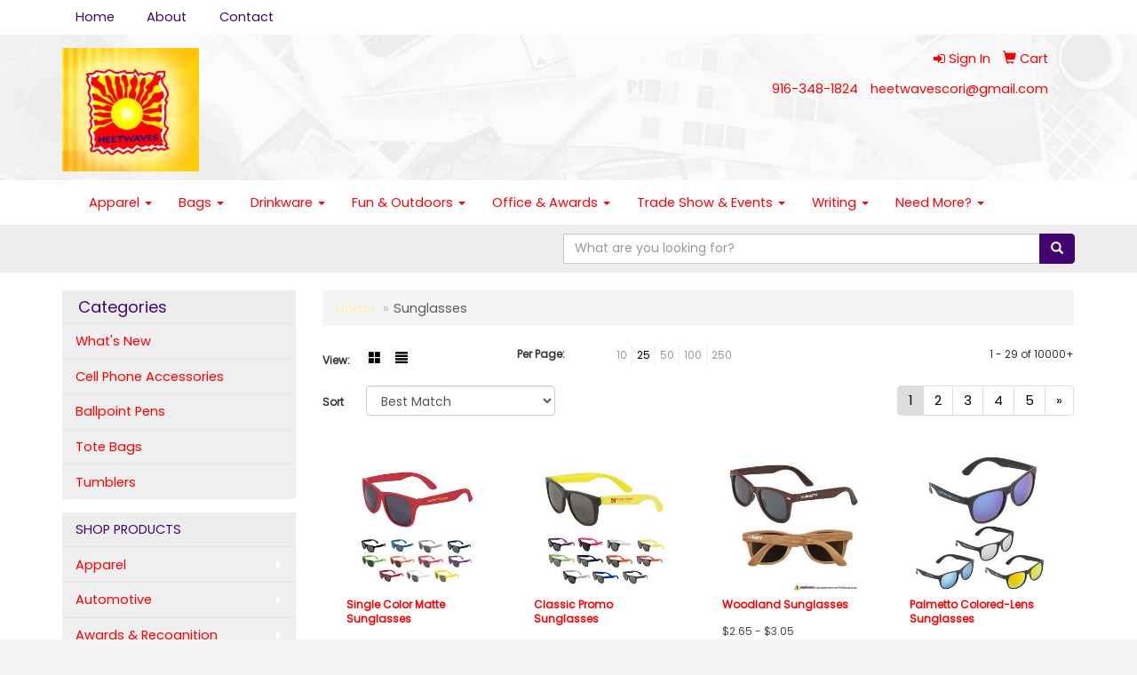

--- FILE ---
content_type: text/html
request_url: https://www.heetwaves.com/ws/ws.dll/StartSrch?UID=44847&WENavID=11838788
body_size: 7840
content:
<!DOCTYPE html>  <!-- WebExpress Embedded iFrame Page : Product Search Results List -->
<html lang="en">
  <head>
    <meta charset="utf-8">
    <meta http-equiv="X-UA-Compatible" content="IE=edge">
    <meta name="viewport" content="width=device-width, initial-scale=1">
    <!-- The above 3 meta tags *must* come first in the head; any other head content must come *after* these tags -->
    
    <!-- Bootstrap core CSS -->
    <link href="/distsite/styles/7/common/css/bootstrap.min.css" rel="stylesheet">
	<!-- Flexslider -->
    <link href="/distsite/styles/7/common/css/flexslider.css" rel="stylesheet">
	<!-- Custom styles for this theme -->
    <link href="/we/we.dll/StyleSheet?UN=44847&Type=WETheme-PS&TS=44552.6684143519" rel="stylesheet">
	<link href="/distsite/styles/7/common/css/font-awesome.min.css" rel="stylesheet">
  
    <!-- HTML5 shim and Respond.js for IE8 support of HTML5 elements and media queries -->
    <!--[if lt IE 9]>
      <script src="https://oss.maxcdn.com/html5shiv/3.7.2/html5shiv.min.js"></script>
      <script src="https://oss.maxcdn.com/respond/1.4.2/respond.min.js"></script>
    <![endif]-->

		<style>
		.show-more {
  display: none;
  cursor: pointer;
}</style>
</head>

<body style="background:#fff;">

	<div class="col-lg-12 col-md-12 col-sm-12 container page" style="padding:0px;margin:0px;">
      <div id="main-content" class="row" style="margin:0px 2px 0px 0px;">

<!-- main content -->



        <div class="category-header">

        	<!-- Category Banner -->
<!--        	<img class="img-responsive" src="http://placehold.it/1150x175/1893d1/ffffff">
-->

            <!-- Breadcrumbs -->
            <ol class="breadcrumb"  >
              <li><a href="https://www.heetwaves.com" target="_top">Home</a></li>
              <li class="active">Sunglasses</li>
            </ol>

            <!-- Category Text -->
<!--
        	<h1>Custom Tote Bags</h1>
            <p>Lorem ipsum dolor sit amet, consectetur adipiscing elit, sed do eiusmod tempor incididunt ut labore et dolore magna aliqua. Ut enim ad minim veniam, quis nostrud exercitation ullamco laboris nisi ut aliquip ex ea commodo consequat.</p>
        </div>
-->
        	<!-- Hide Section Mobile -->
        	<div class="row pr-list-filters hidden-xs">

               <div id="list-controls" class="col-sm-3">

                  <form class="form-horizontal">
                    <div class="form-group">
                      <label class="col-sm-2 col-xs-3 control-label">View:</label>
                      <div class="col-sm-10 col-xs-9">
			
                          <a href="/ws/ws.dll/StartSrch?UID=44847&WENavID=11838788&View=T&ST=260121024555813198980389062" class="btn btn-control grid"><span class="glyphicon glyphicon-th-large"></span></a>
                          <a href="/ws/ws.dll/StartSrch?UID=44847&WENavID=11838788&View=L&ST=260121024555813198980389062" class="btn btn-control"><span class="glyphicon glyphicon-align-justify"></span></a>
			
                      </div>
                    </div><!--/formgroup-->
                  </form>

               </div>

               <div class="col-sm-4 remove-pad">
                	<div class="form-group" >
                      <label class="col-sm-5 control-label">Per Page:</label>
                      <div class="col-sm-7 remove-pad">
                        <ul class="per-page notranslate">
							<li><a href="/ws/ws.dll/StartSrch?UID=44847&WENavID=11838788&ST=260121024555813198980389062&PPP=10" title="Show 10 per page" onMouseOver="window.status='Show 10 per page';return true;" onMouseOut="window.status='';return true;">10</a></li><li class="active"><a href="/ws/ws.dll/StartSrch?UID=44847&WENavID=11838788&ST=260121024555813198980389062&PPP=25" title="Show 25 per page" onMouseOver="window.status='Show 25 per page';return true;" onMouseOut="window.status='';return true;">25</a></li><li><a href="/ws/ws.dll/StartSrch?UID=44847&WENavID=11838788&ST=260121024555813198980389062&PPP=50" title="Show 50 per page" onMouseOver="window.status='Show 50 per page';return true;" onMouseOut="window.status='';return true;">50</a></li><li><a href="/ws/ws.dll/StartSrch?UID=44847&WENavID=11838788&ST=260121024555813198980389062&PPP=100" title="Show 100 per page" onMouseOver="window.status='Show 100 per page';return true;" onMouseOut="window.status='';return true;">100</a></li><li><a href="/ws/ws.dll/StartSrch?UID=44847&WENavID=11838788&ST=260121024555813198980389062&PPP=250" title="Show 250 per page" onMouseOver="window.status='Show 250 per page';return true;" onMouseOut="window.status='';return true;">250</a></li>
                        </ul>
                      </div>
               		</div><!--/formgroup-->
               </div> <!-- /.col-sm-4 -->
               <div class="col-sm-5">
					<p class="pr-showing">1 - 29 of  10000+</p>
               </div>

            </div><!-- /.row-->
        <!-- /End Hidden Mobile -->

            <div class="row pr-list-filters">

              <div class="col-sm-4 hidden-xs">
<script>
function GoToNewURL(entered)
{
	to=entered.options[entered.selectedIndex].value;
	if (to>"") {
		location=to;
		entered.selectedIndex=0;
	}
}
</script>
                <form class="form-horizontal">
                  <div class="form-group">
                      <label class="col-xs-2 col-sm-2 control-label sort">Sort</label>
                      <div class="col-xs-10 col-sm-10">
                         <select class="form-control sort" onchange="GoToNewURL(this);">
							<option value="/ws/ws.dll/StartSrch?UID=44847&WENavID=11838788&Sort=0" selected>Best Match</option><option value="/ws/ws.dll/StartSrch?UID=44847&WENavID=11838788&Sort=3">Most Popular</option><option value="/ws/ws.dll/StartSrch?UID=44847&WENavID=11838788&Sort=1">Price (Low to High)</option><option value="/ws/ws.dll/StartSrch?UID=44847&WENavID=11838788&Sort=2">Price (High to Low)</option>
                        </select>
                      </div>
                    </div><!--/formgroup-->
                  </form>
                </div><!--/col4-->

                <div class="col-sm-8 col-xs-12">
                      <div class="text-center">
                        <ul class="pagination">
						  <!--
                          <li>
                            <a href="#" aria-label="Previous">
                              <span aria-hidden="true">&laquo;</span>
                            </a>
                          </li>
						  -->
							<li class="active"><a href="/ws/ws.dll/StartSrch?UID=44847&WENavID=11838788&ST=260121024555813198980389062&Start=0" title="Page 1" onMouseOver="window.status='Page 1';return true;" onMouseOut="window.status='';return true;"><span class="notranslate">1<span></a></li><li><a href="/ws/ws.dll/StartSrch?UID=44847&WENavID=11838788&ST=260121024555813198980389062&Start=28" title="Page 2" onMouseOver="window.status='Page 2';return true;" onMouseOut="window.status='';return true;"><span class="notranslate">2<span></a></li><li><a href="/ws/ws.dll/StartSrch?UID=44847&WENavID=11838788&ST=260121024555813198980389062&Start=56" title="Page 3" onMouseOver="window.status='Page 3';return true;" onMouseOut="window.status='';return true;"><span class="notranslate">3<span></a></li><li><a href="/ws/ws.dll/StartSrch?UID=44847&WENavID=11838788&ST=260121024555813198980389062&Start=84" title="Page 4" onMouseOver="window.status='Page 4';return true;" onMouseOut="window.status='';return true;"><span class="notranslate">4<span></a></li><li><a href="/ws/ws.dll/StartSrch?UID=44847&WENavID=11838788&ST=260121024555813198980389062&Start=112" title="Page 5" onMouseOver="window.status='Page 5';return true;" onMouseOut="window.status='';return true;"><span class="notranslate">5<span></a></li>
						  
                          <li>
                            <a href="/ws/ws.dll/StartSrch?UID=44847&WENavID=11838788&Start=28&ST=260121024555813198980389062" aria-label="Next">
                              <span aria-hidden="true">&raquo;</span>
                            </a>
                          </li>
						  
                        </ul>
                      </div>

					<div class="clear"></div>

                </div> <!--/col-12-->

            </div><!--/row-->

        	<div class="clear"></div>

            <div class="row visible-xs-block">
                	<div class="col-xs-12">

                      <p class="pr-showing">1 - 29 of  10000+</p>

                      <div class="btn-group pull-right" role="group">

						  
                          <a href="/ws/ws.dll/StartSrch?UID=44847&WENavID=11838788&View=T&ST=260121024555813198980389062" class="btn btn-control grid"><span class="glyphicon glyphicon-th-large"></span></a>
                          <a href="/ws/ws.dll/StartSrch?UID=44847&WENavID=11838788&View=L&ST=260121024555813198980389062" class="btn btn-control"><span class="glyphicon glyphicon-align-justify"></span></a>
						  

                          <div class="btn-group" role="group">
                            <button type="button" class="btn btn-white dropdown-toggle" data-toggle="dropdown" aria-haspopup="true" aria-expanded="false">
                              Sort <span class="caret"></span>
                            </button>
                            <ul class="dropdown-menu dropdown-menu-right">
								<li class="active"><a href="/ws/ws.dll/StartSrch?UID=44847&WENavID=11838788&Sort=0">Best Match</a></li><li><a href="/ws/ws.dll/StartSrch?UID=44847&WENavID=11838788&Sort=3">Most Popular</a></li><li><a href="/ws/ws.dll/StartSrch?UID=44847&WENavID=11838788&Sort=1">Price (Low to High)</a></li><li><a href="/ws/ws.dll/StartSrch?UID=44847&WENavID=11838788&Sort=2">Price (High to Low)</a></li>
                            </ul>
                          </div>

                      </div>
                    </div><!--/.col12 -->
            </div><!-- row -->

<!-- Product Results List -->
<ul class="thumbnail-list"><a name="0" href="#" alt="Item 0"></a>
<li>
 <a href="https://www.heetwaves.com/p/XJCWO-EWCHQ/single-color-matte-sunglasses" target="_parent" alt="Single Color Matte Sunglasses">
 <div class="pr-list-grid">
		<img class="img-responsive" src="/ws/ws.dll/QPic?SN=50219&P=557184728&I=0&PX=300" alt="Single Color Matte Sunglasses">
		<p class="pr-name">Single Color Matte Sunglasses</p>
		<p class="pr-price"  ><span class="notranslate">$1.00</span> - <span class="notranslate">$1.29</span></p>
		<p class="pr-number"  ><span class="notranslate">Item #XJCWO-EWCHQ</span></p>
 </div>
 </a>
</li>
<a name="1" href="#" alt="Item 1"></a>
<li>
 <a href="https://www.heetwaves.com/p/ZAYTQ-ZJYPJ/classic-promo-sunglasses" target="_parent" alt="Classic Promo Sunglasses">
 <div class="pr-list-grid">
		<img class="img-responsive" src="/ws/ws.dll/QPic?SN=50219&P=382902971&I=0&PX=300" alt="Classic Promo Sunglasses">
		<p class="pr-name">Classic Promo Sunglasses</p>
		<p class="pr-price"  ><span class="notranslate">$1.00</span> - <span class="notranslate">$1.29</span></p>
		<p class="pr-number"  ><span class="notranslate">Item #ZAYTQ-ZJYPJ</span></p>
 </div>
 </a>
</li>
<a name="2" href="#" alt="Item 2"></a>
<li>
 <a href="https://www.heetwaves.com/p/VLWLJ-CDVZR/woodland-sunglasses" target="_parent" alt="Woodland Sunglasses">
 <div class="pr-list-grid">
		<img class="img-responsive" src="/ws/ws.dll/QPic?SN=50018&P=985806249&I=0&PX=300" alt="Woodland Sunglasses">
		<p class="pr-name">Woodland Sunglasses</p>
		<p class="pr-price"  ><span class="notranslate">$2.65</span> - <span class="notranslate">$3.05</span></p>
		<p class="pr-number"  ><span class="notranslate">Item #VLWLJ-CDVZR</span></p>
 </div>
 </a>
</li>
<a name="3" href="#" alt="Item 3"></a>
<li>
 <a href="https://www.heetwaves.com/p/BGLCP-ETBWL/palmetto-colored-lens-sunglasses" target="_parent" alt="Palmetto Colored-Lens Sunglasses">
 <div class="pr-list-grid">
		<img class="img-responsive" src="/ws/ws.dll/QPic?SN=60462&P=186670823&I=0&PX=300" alt="Palmetto Colored-Lens Sunglasses">
		<p class="pr-name">Palmetto Colored-Lens Sunglasses</p>
		<p class="pr-price"  ><span class="notranslate">$1.67</span> - <span class="notranslate">$1.98</span></p>
		<p class="pr-number"  ><span class="notranslate">Item #BGLCP-ETBWL</span></p>
 </div>
 </a>
</li>
<a name="4" href="#" alt="Item 4"></a>
<li>
 <a href="https://www.heetwaves.com/p/ZLGDM-XGXBN/vintage-two-tone-smoke-sunglasses" target="_parent" alt="Vintage Two Tone Smoke Sunglasses">
 <div class="pr-list-grid">
		<img class="img-responsive" src="/ws/ws.dll/QPic?SN=69609&P=706122595&I=0&PX=300" alt="Vintage Two Tone Smoke Sunglasses">
		<p class="pr-name">Vintage Two Tone Smoke Sunglasses</p>
		<p class="pr-price"  ><span class="notranslate">$2.78</span> - <span class="notranslate">$4.56</span></p>
		<p class="pr-number"  ><span class="notranslate">Item #ZLGDM-XGXBN</span></p>
 </div>
 </a>
</li>
<a name="5" href="#" alt="Item 5"></a>
<li>
 <a href="https://www.heetwaves.com/p/AFWRK-CMXZO/neon-sunglasses-with-black-frame" target="_parent" alt="Neon Sunglasses with Black Frame">
 <div class="pr-list-grid">
		<img class="img-responsive" src="/ws/ws.dll/QPic?SN=50018&P=981361346&I=0&PX=300" alt="Neon Sunglasses with Black Frame">
		<p class="pr-name">Neon Sunglasses with Black Frame</p>
		<p class="pr-price"  ><span class="notranslate">$1.35</span> - <span class="notranslate">$1.65</span></p>
		<p class="pr-number"  ><span class="notranslate">Item #AFWRK-CMXZO</span></p>
 </div>
 </a>
</li>
<a name="6" href="#" alt="Item 6"></a>
<li>
 <a href="https://www.heetwaves.com/p/ZNPMN-ECDTM/sunglass-ocean-gradient-sunglasses-w-uv-400-protection" target="_parent" alt="Sunglass - Ocean Gradient Sunglasses w/ UV 400 Protection">
 <div class="pr-list-grid">
		<img class="img-responsive" src="/ws/ws.dll/QPic?SN=69609&P=796122624&I=0&PX=300" alt="Sunglass - Ocean Gradient Sunglasses w/ UV 400 Protection">
		<p class="pr-name">Sunglass - Ocean Gradient Sunglasses w/ UV 400 Protection</p>
		<p class="pr-price"  ><span class="notranslate">$2.78</span> - <span class="notranslate">$4.56</span></p>
		<p class="pr-number"  ><span class="notranslate">Item #ZNPMN-ECDTM</span></p>
 </div>
 </a>
</li>
<a name="7" href="#" alt="Item 7"></a>
<li>
 <a href="https://www.heetwaves.com/p/YPZYQ-ZHWMK/solid-color-classic-sunglasses" target="_parent" alt="Solid Color Classic Sunglasses">
 <div class="pr-list-grid">
		<img class="img-responsive" src="/ws/ws.dll/QPic?SN=52510&P=105283972&I=0&PX=300" alt="Solid Color Classic Sunglasses">
		<p class="pr-name">Solid Color Classic Sunglasses</p>
		<p class="pr-price"  ><span class="notranslate">$1.21</span> - <span class="notranslate">$1.60</span></p>
		<p class="pr-number"  ><span class="notranslate">Item #YPZYQ-ZHWMK</span></p>
 </div>
 </a>
</li>
<a name="8" href="#" alt="Item 8"></a>
<li>
 <a href="https://www.heetwaves.com/p/BBJTM-AVXHM/malibu-sunglasses" target="_parent" alt="Malibu Sunglasses">
 <div class="pr-list-grid">
		<img class="img-responsive" src="/ws/ws.dll/QPic?SN=56780&P=926010564&I=0&PX=300" alt="Malibu Sunglasses">
		<p class="pr-name">Malibu Sunglasses</p>
		<p class="pr-price"  ><span class="notranslate">$1.89</span> - <span class="notranslate">$2.15</span></p>
		<p class="pr-number"  ><span class="notranslate">Item #BBJTM-AVXHM</span></p>
 </div>
 </a>
</li>
<a name="9" href="#" alt="Item 9"></a>
<li>
 <a href="https://www.heetwaves.com/p/VKYYH-BGVNP/sweet-sunglasses" target="_parent" alt="Sweet Sunglasses">
 <div class="pr-list-grid">
		<img class="img-responsive" src="/ws/ws.dll/QPic?SN=50018&P=153696057&I=0&PX=300" alt="Sweet Sunglasses">
		<p class="pr-name">Sweet Sunglasses</p>
		<p class="pr-price"  ><span class="notranslate">$1.37</span> - <span class="notranslate">$1.67</span></p>
		<p class="pr-number"  ><span class="notranslate">Item #VKYYH-BGVNP</span></p>
 </div>
 </a>
</li>
<a name="10" href="#" alt="Item 10"></a>
<li>
 <a href="https://www.heetwaves.com/p/TBXGJ-ZGFHL/flyn-aviator-sunglasses" target="_parent" alt="Fly'n Aviator Sunglasses">
 <div class="pr-list-grid">
		<img class="img-responsive" src="/ws/ws.dll/QPic?SN=50018&P=175698273&I=0&PX=300" alt="Fly'n Aviator Sunglasses">
		<p class="pr-name">Fly'n Aviator Sunglasses</p>
		<p class="pr-price"  ><span class="notranslate">$4.09</span> - <span class="notranslate">$4.49</span></p>
		<p class="pr-number"  ><span class="notranslate">Item #TBXGJ-ZGFHL</span></p>
 </div>
 </a>
</li>
<a name="11" href="#" alt="Item 11"></a>
<li>
 <a href="https://www.heetwaves.com/p/WLBWN-AZKDR/plastic-tahiti-glasses-sunglasses" target="_parent" alt="Plastic Tahiti Glasses Sunglasses">
 <div class="pr-list-grid">
		<img class="img-responsive" src="/ws/ws.dll/QPic?SN=67337&P=905165669&I=0&PX=300" alt="Plastic Tahiti Glasses Sunglasses">
		<p class="pr-name">Plastic Tahiti Glasses Sunglasses</p>
		<p class="pr-price"  ><span class="notranslate">$1.68</span> - <span class="notranslate">$6.95</span></p>
		<p class="pr-number"  ><span class="notranslate">Item #WLBWN-AZKDR</span></p>
 </div>
 </a>
</li>
<a name="12" href="#" alt="Item 12"></a>
<li>
 <a href="https://www.heetwaves.com/p/TGRDP-ZVYLJ/kids-single-color-matte-sunglasses" target="_parent" alt="Kids Single Color Matte Sunglasses">
 <div class="pr-list-grid">
		<img class="img-responsive" src="/ws/ws.dll/QPic?SN=50219&P=137838871&I=0&PX=300" alt="Kids Single Color Matte Sunglasses">
		<p class="pr-name">Kids Single Color Matte Sunglasses</p>
		<p class="pr-price"  ><span class="notranslate">$0.91</span> - <span class="notranslate">$1.39</span></p>
		<p class="pr-number"  ><span class="notranslate">Item #TGRDP-ZVYLJ</span></p>
 </div>
 </a>
</li>
<a name="13" href="#" alt="Item 13"></a>
<li>
 <a href="https://www.heetwaves.com/p/UBYXJ-ZYXFI/uv-protection-velvet-sunglasses" target="_parent" alt="UV Protection Velvet Sunglasses">
 <div class="pr-list-grid">
		<img class="img-responsive" src="/ws/ws.dll/QPic?SN=69609&P=906887270&I=0&PX=300" alt="UV Protection Velvet Sunglasses">
		<p class="pr-name">UV Protection Velvet Sunglasses</p>
		<p class="pr-price"  ><span class="notranslate">$2.78</span> - <span class="notranslate">$4.56</span></p>
		<p class="pr-number"  ><span class="notranslate">Item #UBYXJ-ZYXFI</span></p>
 </div>
 </a>
</li>
<a name="14" href="#" alt="Item 14"></a>
<li>
 <a href="https://www.heetwaves.com/p/UFPHI-XKLCI/neon-sunglasses-wwhite-frame" target="_parent" alt="Neon Sunglasses w/White Frame">
 <div class="pr-list-grid">
		<img class="img-responsive" src="/ws/ws.dll/QPic?SN=50018&P=143407190&I=0&PX=300" alt="Neon Sunglasses w/White Frame">
		<p class="pr-name">Neon Sunglasses w/White Frame</p>
		<p class="pr-price"  ><span class="notranslate">$1.37</span> - <span class="notranslate">$1.67</span></p>
		<p class="pr-number"  ><span class="notranslate">Item #UFPHI-XKLCI</span></p>
 </div>
 </a>
</li>
<a name="15" href="#" alt="Item 15"></a>
<li>
 <a href="https://www.heetwaves.com/p/WLYMH-ZNRLQ/lens-love-kit" target="_parent" alt="Lens Love Kit">
 <div class="pr-list-grid">
		<img class="img-responsive" src="/ws/ws.dll/QPic?SN=63952&P=917765078&I=0&PX=300" alt="Lens Love Kit">
		<p class="pr-name">Lens Love Kit</p>
		<p class="pr-price"  ><span class="notranslate">$7.80</span> - <span class="notranslate">$9.36</span></p>
		<p class="pr-number"  ><span class="notranslate">Item #WLYMH-ZNRLQ</span></p>
 </div>
 </a>
</li>
<a name="16" href="#" alt="Item 16"></a>
<li>
 <a href="https://www.heetwaves.com/p/ZXSVK-GZVPJ/metallic-sunglasses" target="_parent" alt="Metallic Sunglasses">
 <div class="pr-list-grid">
		<img class="img-responsive" src="/ws/ws.dll/QPic?SN=50018&P=736182301&I=0&PX=300" alt="Metallic Sunglasses">
		<p class="pr-name">Metallic Sunglasses</p>
		<p class="pr-price"  ><span class="notranslate">$2.65</span> - <span class="notranslate">$3.05</span></p>
		<p class="pr-number"  ><span class="notranslate">Item #ZXSVK-GZVPJ</span></p>
 </div>
 </a>
</li>
<a name="17" href="#" alt="Item 17"></a>
<li>
 <a href="https://www.heetwaves.com/p/ZQYLO-GFNGN/mirrored-clear-frame-malibu-sunglasses" target="_parent" alt="Mirrored Clear Frame Malibu Sunglasses">
 <div class="pr-list-grid">
		<img class="img-responsive" src="/ws/ws.dll/QPic?SN=50219&P=338172705&I=0&PX=300" alt="Mirrored Clear Frame Malibu Sunglasses">
		<p class="pr-name">Mirrored Clear Frame Malibu Sunglasses</p>
		<p class="pr-price"  ><span class="notranslate">$1.93</span> - <span class="notranslate">$2.99</span></p>
		<p class="pr-number"  ><span class="notranslate">Item #ZQYLO-GFNGN</span></p>
 </div>
 </a>
</li>
<a name="18" href="#" alt="Item 18"></a>
<li>
 <a href="https://www.heetwaves.com/p/AFZSL-DKJQQ/adult-classic-sunglasses" target="_parent" alt="Adult Classic Sunglasses">
 <div class="pr-list-grid">
		<img class="img-responsive" src="/ws/ws.dll/QPic?SN=52510&P=184481438&I=0&PX=300" alt="Adult Classic Sunglasses">
		<p class="pr-name">Adult Classic Sunglasses</p>
		<p class="pr-price"  ><span class="notranslate">$1.21</span> - <span class="notranslate">$1.60</span></p>
		<p class="pr-number"  ><span class="notranslate">Item #AFZSL-DKJQQ</span></p>
 </div>
 </a>
</li>
<a name="19" href="#" alt="Item 19"></a>
<li>
 <a href="https://www.heetwaves.com/p/TWDVJ-YTCMI/youth-neon-sunglasses" target="_parent" alt="Youth Neon Sunglasses">
 <div class="pr-list-grid">
		<img class="img-responsive" src="/ws/ws.dll/QPic?SN=50018&P=596928280&I=0&PX=300" alt="Youth Neon Sunglasses">
		<p class="pr-name">Youth Neon Sunglasses</p>
		<p class="pr-price"  ><span class="notranslate">$1.45</span> - <span class="notranslate">$1.75</span></p>
		<p class="pr-number"  ><span class="notranslate">Item #TWDVJ-YTCMI</span></p>
 </div>
 </a>
</li>
<a name="20" href="#" alt="Item 20"></a>
<li>
 <a href="https://www.heetwaves.com/p/UQDVH-DSBPL/kids-classic-promo-sunglasses" target="_parent" alt="Kids Classic Promo Sunglasses">
 <div class="pr-list-grid">
		<img class="img-responsive" src="/ws/ws.dll/QPic?SN=50219&P=915937033&I=0&PX=300" alt="Kids Classic Promo Sunglasses">
		<p class="pr-name">Kids Classic Promo Sunglasses</p>
		<p class="pr-price"  ><span class="notranslate">$0.91</span> - <span class="notranslate">$1.39</span></p>
		<p class="pr-number"  ><span class="notranslate">Item #UQDVH-DSBPL</span></p>
 </div>
 </a>
</li>
<a name="21" href="#" alt="Item 21"></a>
<li>
 <a href="https://www.heetwaves.com/p/UNYKO-BZNFN/key-west-mirrored-sunglasses" target="_parent" alt="Key West Mirrored Sunglasses">
 <div class="pr-list-grid">
		<img class="img-responsive" src="/ws/ws.dll/QPic?SN=60462&P=775917755&I=0&PX=300" alt="Key West Mirrored Sunglasses">
		<p class="pr-name">Key West Mirrored Sunglasses</p>
		<p class="pr-price"  ><span class="notranslate">$2.25</span> - <span class="notranslate">$2.72</span></p>
		<p class="pr-number"  ><span class="notranslate">Item #UNYKO-BZNFN</span></p>
 </div>
 </a>
</li>
<a name="22" href="#" alt="Item 22"></a>
<li>
 <a href="https://www.heetwaves.com/p/VYGCO-DXSCI/under-armour-instinct-sport-sunglasses" target="_parent" alt="Under Armour Instinct Sport Sunglasses">
 <div class="pr-list-grid">
		<img class="img-responsive" src="/ws/ws.dll/QPic?SN=57040&P=908366730&I=0&PX=300" alt="Under Armour Instinct Sport Sunglasses">
		<p class="pr-name">Under Armour Instinct Sport Sunglasses</p>
		<p class="pr-price"  ><span class="notranslate">$105.00</span> - <span class="notranslate">$108.00</span></p>
		<p class="pr-number"  ><span class="notranslate">Item #VYGCO-DXSCI</span></p>
 </div>
 </a>
</li>
<a name="23" href="#" alt="Item 23"></a>
<li>
 <a href="https://www.heetwaves.com/p/USMHO-CMBQO/daytona-sunglasses" target="_parent" alt="Daytona Sunglasses">
 <div class="pr-list-grid">
		<img class="img-responsive" src="/ws/ws.dll/QPic?SN=60462&P=145917746&I=0&PX=300" alt="Daytona Sunglasses">
		<p class="pr-name">Daytona Sunglasses</p>
		<p class="pr-price"  ><span class="notranslate">$1.55</span> - <span class="notranslate">$1.87</span></p>
		<p class="pr-number"  ><span class="notranslate">Item #USMHO-CMBQO</span></p>
 </div>
 </a>
</li>
<a name="24" href="#" alt="Item 24"></a>
<li>
 <a href="https://www.heetwaves.com/p/ZWWPJ-XZLDP/modesto-holo-sunglasses" target="_parent" alt="Modesto Holo Sunglasses">
 <div class="pr-list-grid">
		<img class="img-responsive" src="/ws/ws.dll/QPic?SN=63952&P=337262297&I=0&PX=300" alt="Modesto Holo Sunglasses">
		<p class="pr-name">Modesto Holo Sunglasses</p>
		<p class="pr-price"  ><span class="notranslate">$2.69</span> - <span class="notranslate">$3.22</span></p>
		<p class="pr-number"  ><span class="notranslate">Item #ZWWPJ-XZLDP</span></p>
 </div>
 </a>
</li>
<a name="25" href="#" alt="Item 25"></a>
<li>
 <a href="https://www.heetwaves.com/p/AJDKM-CTJKI/mood-color-eyeglasses" target="_parent" alt="Mood Color Eyeglasses">
 <div class="pr-list-grid">
		<img class="img-responsive" src="/ws/ws.dll/QPic?SN=50219&P=917441540&I=0&PX=300" alt="Mood Color Eyeglasses">
		<p class="pr-name">Mood Color Eyeglasses</p>
		<p class="pr-price"  ><span class="notranslate">$2.40</span> - <span class="notranslate">$2.65</span></p>
		<p class="pr-number"  ><span class="notranslate">Item #AJDKM-CTJKI</span></p>
 </div>
 </a>
</li>
<a name="26" href="#" alt="Item 26"></a>
<li>
 <a href="https://www.heetwaves.com/p/BLFMM-AWHBI/rubberized-sunglasses" target="_parent" alt="Rubberized Sunglasses">
 <div class="pr-list-grid">
		<img class="img-responsive" src="/ws/ws.dll/QPic?SN=56780&P=326010560&I=0&PX=300" alt="Rubberized Sunglasses">
		<p class="pr-name">Rubberized Sunglasses</p>
		<p class="pr-price"  ><span class="notranslate">$1.35</span> - <span class="notranslate">$2.36</span></p>
		<p class="pr-number"  ><span class="notranslate">Item #BLFMM-AWHBI</span></p>
 </div>
 </a>
</li>
<a name="27" href="#" alt="Item 27"></a>
<li>
 <a href="https://www.heetwaves.com/p/WDRLJ-YLWBP/foldable-slap-sunglasses" target="_parent" alt="Foldable Slap Sunglasses">
 <div class="pr-list-grid">
		<img class="img-responsive" src="/ws/ws.dll/QPic?SN=63952&P=515665287&I=0&PX=300" alt="Foldable Slap Sunglasses">
		<p class="pr-name">Foldable Slap Sunglasses</p>
		<p class="pr-price"  ><span class="notranslate">$4.18</span> - <span class="notranslate">$5.63</span></p>
		<p class="pr-number"  ><span class="notranslate">Item #WDRLJ-YLWBP</span></p>
 </div>
 </a>
</li>
</ul>

<!-- Footer pagination -->
<div class="row">
<div class="col-sm-12 col-xs-12">
             <div class="text-center">
                <ul class="pagination">
						  <!--
                          <li>
                            <a href="#" aria-label="Previous">
                              <span aria-hidden="true">&laquo;</span>
                            </a>
                          </li>
						  -->
							<li class="active"><a href="/ws/ws.dll/StartSrch?UID=44847&WENavID=11838788&ST=260121024555813198980389062&Start=0" title="Page 1" onMouseOver="window.status='Page 1';return true;" onMouseOut="window.status='';return true;"><span class="notranslate">1<span></a></li><li><a href="/ws/ws.dll/StartSrch?UID=44847&WENavID=11838788&ST=260121024555813198980389062&Start=28" title="Page 2" onMouseOver="window.status='Page 2';return true;" onMouseOut="window.status='';return true;"><span class="notranslate">2<span></a></li><li><a href="/ws/ws.dll/StartSrch?UID=44847&WENavID=11838788&ST=260121024555813198980389062&Start=56" title="Page 3" onMouseOver="window.status='Page 3';return true;" onMouseOut="window.status='';return true;"><span class="notranslate">3<span></a></li><li><a href="/ws/ws.dll/StartSrch?UID=44847&WENavID=11838788&ST=260121024555813198980389062&Start=84" title="Page 4" onMouseOver="window.status='Page 4';return true;" onMouseOut="window.status='';return true;"><span class="notranslate">4<span></a></li><li><a href="/ws/ws.dll/StartSrch?UID=44847&WENavID=11838788&ST=260121024555813198980389062&Start=112" title="Page 5" onMouseOver="window.status='Page 5';return true;" onMouseOut="window.status='';return true;"><span class="notranslate">5<span></a></li>
						  
                          <li>
                            <a href="/ws/ws.dll/StartSrch?UID=44847&WENavID=11838788&Start=28&ST=260121024555813198980389062" aria-label="Next">
                              <span aria-hidden="true">&raquo;</span>
                            </a>
                          </li>
						  
                </ul>
              </div>
</div>
</div>

<!-- Custom footer -->


<!-- end main content -->

      </div> <!-- /.row -->
    </div> <!-- /container -->

	<!-- Bootstrap core JavaScript
    ================================================== -->
    <!-- Placed at the end of the document so the pages load faster -->
    <script src="/distsite/styles/7/common/js/jquery.min.js"></script>
    <script src="/distsite/styles/7/common/js/bootstrap.min.js"></script>
    <!-- IE10 viewport hack for Surface/desktop Windows 8 bug -->
    <script src="/distsite/styles/7/common/js/ie10-viewport-bug-workaround.js"></script>

	<!-- iFrame Resizer -->
	<script src="/js/iframeResizer.contentWindow.min.js" type="text/javascript"></script>
	<script type="text/javascript" src="/js/IFrameUtils.js?20150930"></script> <!-- For custom iframe integration functions (not resizing) -->
	<script>ScrollParentToTop();</script>
	<script>
		$(function () {
  			$('[data-toggle="tooltip"]').tooltip()
		})

    function PostAdStatToService(AdID, Type)
{
  var URL = '/we/we.dll/AdStat?AdID='+ AdID + '&Type=' +Type;

  // Try using sendBeacon.  Some browsers may block this.
  if (navigator && navigator.sendBeacon) {
      navigator.sendBeacon(URL);
  }
}

	</script>


	<!-- Custom - This page only -->

	<!-- Tile cell height equalizer -->
<!--
	<script src="/distsite/styles/7/common/js/jquery.matchHeight-min.js"></script>
	<script>
		$(function() {
    		$('.pr-list-grid').matchHeight();
		});
	</script>
-->
	<!-- End custom -->



</body>
</html>
